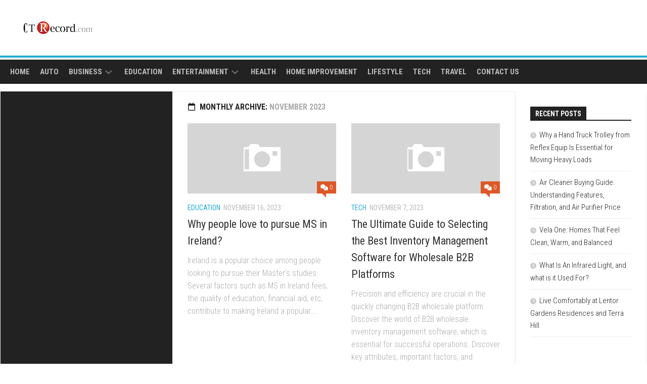

--- FILE ---
content_type: text/html; charset=UTF-8
request_url: https://www.ctrecord.com/2023/11/
body_size: 12900
content:
<!DOCTYPE html> 
<html class="no-js" lang="en-US">

<head>
	<meta name="adxom-verification" content="1gnitsoptseugdiap3131204e584bdc04590cdb485e40">

	<meta charset="UTF-8">
	<meta name="viewport" content="width=device-width, initial-scale=1.0">
	<link rel="profile" href="https://gmpg.org/xfn/11">
		
	<title>November, 2023 | Ctrecord.com</title>
    <style>
        #wpadminbar #wp-admin-bar-p404_free_top_button .ab-icon:before {
            content: "\f103";
            color:red;
            top: 2px;
        }
    </style>
    <meta name='robots' content='max-image-preview:large' />
<script>document.documentElement.className = document.documentElement.className.replace("no-js","js");</script>

<!-- All In One SEO Pack 3.7.1ob_start_detected [-1,-1] -->
<meta name="robots" content="noindex,follow" />

<script type="application/ld+json" class="aioseop-schema">{"@context":"https://schema.org","@graph":[{"@type":"Organization","@id":"https://www.ctrecord.com/#organization","url":"https://www.ctrecord.com/","name":"Blog","sameAs":[],"logo":{"@type":"ImageObject","@id":"https://www.ctrecord.com/#logo","url":"https://www.ctrecord.com/wp-content/uploads/2018/09/cropped-ltrecord-Logo-2.png","caption":""},"image":{"@id":"https://www.ctrecord.com/#logo"}},{"@type":"WebSite","@id":"https://www.ctrecord.com/#website","url":"https://www.ctrecord.com/","name":"Blog","publisher":{"@id":"https://www.ctrecord.com/#organization"}},{"@type":"CollectionPage","@id":"https://www.ctrecord.com/2023/11/#collectionpage","url":"https://www.ctrecord.com/2023/11/","inLanguage":"en-US","name":"Month: November 2023","isPartOf":{"@id":"https://www.ctrecord.com/#website"},"breadcrumb":{"@id":"https://www.ctrecord.com/2023/11/#breadcrumblist"}},{"@type":"BreadcrumbList","@id":"https://www.ctrecord.com/2023/11/#breadcrumblist","itemListElement":[{"@type":"ListItem","position":1,"item":{"@type":"WebPage","@id":"https://www.ctrecord.com/","url":"https://www.ctrecord.com/","name":"Latest News of Ctrecord News Blog Portal | Ctrecord.com"}},{"@type":"ListItem","position":2,"item":{"@type":"WebPage","@id":"https://www.ctrecord.com/2023/","url":"https://www.ctrecord.com/2023/","name":"Year: 2023"}},{"@type":"ListItem","position":3,"item":{"@type":"WebPage","@id":"https://www.ctrecord.com/2023/11/","url":"https://www.ctrecord.com/2023/11/","name":"Month: November 2023"}}]}]}</script>
<link rel="canonical" href="https://www.ctrecord.com/2023/11/" />
<!-- All In One SEO Pack -->
<link rel='dns-prefetch' href='//fonts.googleapis.com' />
<link rel="alternate" type="application/rss+xml" title="Blog &raquo; Feed" href="https://www.ctrecord.com/feed/" />
<link rel="alternate" type="application/rss+xml" title="Blog &raquo; Comments Feed" href="https://www.ctrecord.com/comments/feed/" />
		<style type="text/css">
			.epvc-eye {
				margin-right: 3px;
				width: 13px;
				display: inline-block;
				height: 13px;
				border: solid 1px #000;
				border-radius:  75% 15%;
				position: relative;
				transform: rotate(45deg);
			}
			.epvc-eye:before {
				content: '';
				display: block;
				position: absolute;
				width: 5px;
				height: 5px;
				border: solid 1px #000;
				border-radius: 50%;
				left: 3px;
				top: 3px;
			}
		</style>
	<style id='wp-img-auto-sizes-contain-inline-css' type='text/css'>
img:is([sizes=auto i],[sizes^="auto," i]){contain-intrinsic-size:3000px 1500px}
/*# sourceURL=wp-img-auto-sizes-contain-inline-css */
</style>
<style id='wp-emoji-styles-inline-css' type='text/css'>

	img.wp-smiley, img.emoji {
		display: inline !important;
		border: none !important;
		box-shadow: none !important;
		height: 1em !important;
		width: 1em !important;
		margin: 0 0.07em !important;
		vertical-align: -0.1em !important;
		background: none !important;
		padding: 0 !important;
	}
/*# sourceURL=wp-emoji-styles-inline-css */
</style>
<style id='wp-block-library-inline-css' type='text/css'>
:root{--wp-block-synced-color:#7a00df;--wp-block-synced-color--rgb:122,0,223;--wp-bound-block-color:var(--wp-block-synced-color);--wp-editor-canvas-background:#ddd;--wp-admin-theme-color:#007cba;--wp-admin-theme-color--rgb:0,124,186;--wp-admin-theme-color-darker-10:#006ba1;--wp-admin-theme-color-darker-10--rgb:0,107,160.5;--wp-admin-theme-color-darker-20:#005a87;--wp-admin-theme-color-darker-20--rgb:0,90,135;--wp-admin-border-width-focus:2px}@media (min-resolution:192dpi){:root{--wp-admin-border-width-focus:1.5px}}.wp-element-button{cursor:pointer}:root .has-very-light-gray-background-color{background-color:#eee}:root .has-very-dark-gray-background-color{background-color:#313131}:root .has-very-light-gray-color{color:#eee}:root .has-very-dark-gray-color{color:#313131}:root .has-vivid-green-cyan-to-vivid-cyan-blue-gradient-background{background:linear-gradient(135deg,#00d084,#0693e3)}:root .has-purple-crush-gradient-background{background:linear-gradient(135deg,#34e2e4,#4721fb 50%,#ab1dfe)}:root .has-hazy-dawn-gradient-background{background:linear-gradient(135deg,#faaca8,#dad0ec)}:root .has-subdued-olive-gradient-background{background:linear-gradient(135deg,#fafae1,#67a671)}:root .has-atomic-cream-gradient-background{background:linear-gradient(135deg,#fdd79a,#004a59)}:root .has-nightshade-gradient-background{background:linear-gradient(135deg,#330968,#31cdcf)}:root .has-midnight-gradient-background{background:linear-gradient(135deg,#020381,#2874fc)}:root{--wp--preset--font-size--normal:16px;--wp--preset--font-size--huge:42px}.has-regular-font-size{font-size:1em}.has-larger-font-size{font-size:2.625em}.has-normal-font-size{font-size:var(--wp--preset--font-size--normal)}.has-huge-font-size{font-size:var(--wp--preset--font-size--huge)}.has-text-align-center{text-align:center}.has-text-align-left{text-align:left}.has-text-align-right{text-align:right}.has-fit-text{white-space:nowrap!important}#end-resizable-editor-section{display:none}.aligncenter{clear:both}.items-justified-left{justify-content:flex-start}.items-justified-center{justify-content:center}.items-justified-right{justify-content:flex-end}.items-justified-space-between{justify-content:space-between}.screen-reader-text{border:0;clip-path:inset(50%);height:1px;margin:-1px;overflow:hidden;padding:0;position:absolute;width:1px;word-wrap:normal!important}.screen-reader-text:focus{background-color:#ddd;clip-path:none;color:#444;display:block;font-size:1em;height:auto;left:5px;line-height:normal;padding:15px 23px 14px;text-decoration:none;top:5px;width:auto;z-index:100000}html :where(.has-border-color){border-style:solid}html :where([style*=border-top-color]){border-top-style:solid}html :where([style*=border-right-color]){border-right-style:solid}html :where([style*=border-bottom-color]){border-bottom-style:solid}html :where([style*=border-left-color]){border-left-style:solid}html :where([style*=border-width]){border-style:solid}html :where([style*=border-top-width]){border-top-style:solid}html :where([style*=border-right-width]){border-right-style:solid}html :where([style*=border-bottom-width]){border-bottom-style:solid}html :where([style*=border-left-width]){border-left-style:solid}html :where(img[class*=wp-image-]){height:auto;max-width:100%}:where(figure){margin:0 0 1em}html :where(.is-position-sticky){--wp-admin--admin-bar--position-offset:var(--wp-admin--admin-bar--height,0px)}@media screen and (max-width:600px){html :where(.is-position-sticky){--wp-admin--admin-bar--position-offset:0px}}

/*# sourceURL=wp-block-library-inline-css */
</style><style id='global-styles-inline-css' type='text/css'>
:root{--wp--preset--aspect-ratio--square: 1;--wp--preset--aspect-ratio--4-3: 4/3;--wp--preset--aspect-ratio--3-4: 3/4;--wp--preset--aspect-ratio--3-2: 3/2;--wp--preset--aspect-ratio--2-3: 2/3;--wp--preset--aspect-ratio--16-9: 16/9;--wp--preset--aspect-ratio--9-16: 9/16;--wp--preset--color--black: #000000;--wp--preset--color--cyan-bluish-gray: #abb8c3;--wp--preset--color--white: #ffffff;--wp--preset--color--pale-pink: #f78da7;--wp--preset--color--vivid-red: #cf2e2e;--wp--preset--color--luminous-vivid-orange: #ff6900;--wp--preset--color--luminous-vivid-amber: #fcb900;--wp--preset--color--light-green-cyan: #7bdcb5;--wp--preset--color--vivid-green-cyan: #00d084;--wp--preset--color--pale-cyan-blue: #8ed1fc;--wp--preset--color--vivid-cyan-blue: #0693e3;--wp--preset--color--vivid-purple: #9b51e0;--wp--preset--gradient--vivid-cyan-blue-to-vivid-purple: linear-gradient(135deg,rgb(6,147,227) 0%,rgb(155,81,224) 100%);--wp--preset--gradient--light-green-cyan-to-vivid-green-cyan: linear-gradient(135deg,rgb(122,220,180) 0%,rgb(0,208,130) 100%);--wp--preset--gradient--luminous-vivid-amber-to-luminous-vivid-orange: linear-gradient(135deg,rgb(252,185,0) 0%,rgb(255,105,0) 100%);--wp--preset--gradient--luminous-vivid-orange-to-vivid-red: linear-gradient(135deg,rgb(255,105,0) 0%,rgb(207,46,46) 100%);--wp--preset--gradient--very-light-gray-to-cyan-bluish-gray: linear-gradient(135deg,rgb(238,238,238) 0%,rgb(169,184,195) 100%);--wp--preset--gradient--cool-to-warm-spectrum: linear-gradient(135deg,rgb(74,234,220) 0%,rgb(151,120,209) 20%,rgb(207,42,186) 40%,rgb(238,44,130) 60%,rgb(251,105,98) 80%,rgb(254,248,76) 100%);--wp--preset--gradient--blush-light-purple: linear-gradient(135deg,rgb(255,206,236) 0%,rgb(152,150,240) 100%);--wp--preset--gradient--blush-bordeaux: linear-gradient(135deg,rgb(254,205,165) 0%,rgb(254,45,45) 50%,rgb(107,0,62) 100%);--wp--preset--gradient--luminous-dusk: linear-gradient(135deg,rgb(255,203,112) 0%,rgb(199,81,192) 50%,rgb(65,88,208) 100%);--wp--preset--gradient--pale-ocean: linear-gradient(135deg,rgb(255,245,203) 0%,rgb(182,227,212) 50%,rgb(51,167,181) 100%);--wp--preset--gradient--electric-grass: linear-gradient(135deg,rgb(202,248,128) 0%,rgb(113,206,126) 100%);--wp--preset--gradient--midnight: linear-gradient(135deg,rgb(2,3,129) 0%,rgb(40,116,252) 100%);--wp--preset--font-size--small: 13px;--wp--preset--font-size--medium: 20px;--wp--preset--font-size--large: 36px;--wp--preset--font-size--x-large: 42px;--wp--preset--spacing--20: 0.44rem;--wp--preset--spacing--30: 0.67rem;--wp--preset--spacing--40: 1rem;--wp--preset--spacing--50: 1.5rem;--wp--preset--spacing--60: 2.25rem;--wp--preset--spacing--70: 3.38rem;--wp--preset--spacing--80: 5.06rem;--wp--preset--shadow--natural: 6px 6px 9px rgba(0, 0, 0, 0.2);--wp--preset--shadow--deep: 12px 12px 50px rgba(0, 0, 0, 0.4);--wp--preset--shadow--sharp: 6px 6px 0px rgba(0, 0, 0, 0.2);--wp--preset--shadow--outlined: 6px 6px 0px -3px rgb(255, 255, 255), 6px 6px rgb(0, 0, 0);--wp--preset--shadow--crisp: 6px 6px 0px rgb(0, 0, 0);}:where(.is-layout-flex){gap: 0.5em;}:where(.is-layout-grid){gap: 0.5em;}body .is-layout-flex{display: flex;}.is-layout-flex{flex-wrap: wrap;align-items: center;}.is-layout-flex > :is(*, div){margin: 0;}body .is-layout-grid{display: grid;}.is-layout-grid > :is(*, div){margin: 0;}:where(.wp-block-columns.is-layout-flex){gap: 2em;}:where(.wp-block-columns.is-layout-grid){gap: 2em;}:where(.wp-block-post-template.is-layout-flex){gap: 1.25em;}:where(.wp-block-post-template.is-layout-grid){gap: 1.25em;}.has-black-color{color: var(--wp--preset--color--black) !important;}.has-cyan-bluish-gray-color{color: var(--wp--preset--color--cyan-bluish-gray) !important;}.has-white-color{color: var(--wp--preset--color--white) !important;}.has-pale-pink-color{color: var(--wp--preset--color--pale-pink) !important;}.has-vivid-red-color{color: var(--wp--preset--color--vivid-red) !important;}.has-luminous-vivid-orange-color{color: var(--wp--preset--color--luminous-vivid-orange) !important;}.has-luminous-vivid-amber-color{color: var(--wp--preset--color--luminous-vivid-amber) !important;}.has-light-green-cyan-color{color: var(--wp--preset--color--light-green-cyan) !important;}.has-vivid-green-cyan-color{color: var(--wp--preset--color--vivid-green-cyan) !important;}.has-pale-cyan-blue-color{color: var(--wp--preset--color--pale-cyan-blue) !important;}.has-vivid-cyan-blue-color{color: var(--wp--preset--color--vivid-cyan-blue) !important;}.has-vivid-purple-color{color: var(--wp--preset--color--vivid-purple) !important;}.has-black-background-color{background-color: var(--wp--preset--color--black) !important;}.has-cyan-bluish-gray-background-color{background-color: var(--wp--preset--color--cyan-bluish-gray) !important;}.has-white-background-color{background-color: var(--wp--preset--color--white) !important;}.has-pale-pink-background-color{background-color: var(--wp--preset--color--pale-pink) !important;}.has-vivid-red-background-color{background-color: var(--wp--preset--color--vivid-red) !important;}.has-luminous-vivid-orange-background-color{background-color: var(--wp--preset--color--luminous-vivid-orange) !important;}.has-luminous-vivid-amber-background-color{background-color: var(--wp--preset--color--luminous-vivid-amber) !important;}.has-light-green-cyan-background-color{background-color: var(--wp--preset--color--light-green-cyan) !important;}.has-vivid-green-cyan-background-color{background-color: var(--wp--preset--color--vivid-green-cyan) !important;}.has-pale-cyan-blue-background-color{background-color: var(--wp--preset--color--pale-cyan-blue) !important;}.has-vivid-cyan-blue-background-color{background-color: var(--wp--preset--color--vivid-cyan-blue) !important;}.has-vivid-purple-background-color{background-color: var(--wp--preset--color--vivid-purple) !important;}.has-black-border-color{border-color: var(--wp--preset--color--black) !important;}.has-cyan-bluish-gray-border-color{border-color: var(--wp--preset--color--cyan-bluish-gray) !important;}.has-white-border-color{border-color: var(--wp--preset--color--white) !important;}.has-pale-pink-border-color{border-color: var(--wp--preset--color--pale-pink) !important;}.has-vivid-red-border-color{border-color: var(--wp--preset--color--vivid-red) !important;}.has-luminous-vivid-orange-border-color{border-color: var(--wp--preset--color--luminous-vivid-orange) !important;}.has-luminous-vivid-amber-border-color{border-color: var(--wp--preset--color--luminous-vivid-amber) !important;}.has-light-green-cyan-border-color{border-color: var(--wp--preset--color--light-green-cyan) !important;}.has-vivid-green-cyan-border-color{border-color: var(--wp--preset--color--vivid-green-cyan) !important;}.has-pale-cyan-blue-border-color{border-color: var(--wp--preset--color--pale-cyan-blue) !important;}.has-vivid-cyan-blue-border-color{border-color: var(--wp--preset--color--vivid-cyan-blue) !important;}.has-vivid-purple-border-color{border-color: var(--wp--preset--color--vivid-purple) !important;}.has-vivid-cyan-blue-to-vivid-purple-gradient-background{background: var(--wp--preset--gradient--vivid-cyan-blue-to-vivid-purple) !important;}.has-light-green-cyan-to-vivid-green-cyan-gradient-background{background: var(--wp--preset--gradient--light-green-cyan-to-vivid-green-cyan) !important;}.has-luminous-vivid-amber-to-luminous-vivid-orange-gradient-background{background: var(--wp--preset--gradient--luminous-vivid-amber-to-luminous-vivid-orange) !important;}.has-luminous-vivid-orange-to-vivid-red-gradient-background{background: var(--wp--preset--gradient--luminous-vivid-orange-to-vivid-red) !important;}.has-very-light-gray-to-cyan-bluish-gray-gradient-background{background: var(--wp--preset--gradient--very-light-gray-to-cyan-bluish-gray) !important;}.has-cool-to-warm-spectrum-gradient-background{background: var(--wp--preset--gradient--cool-to-warm-spectrum) !important;}.has-blush-light-purple-gradient-background{background: var(--wp--preset--gradient--blush-light-purple) !important;}.has-blush-bordeaux-gradient-background{background: var(--wp--preset--gradient--blush-bordeaux) !important;}.has-luminous-dusk-gradient-background{background: var(--wp--preset--gradient--luminous-dusk) !important;}.has-pale-ocean-gradient-background{background: var(--wp--preset--gradient--pale-ocean) !important;}.has-electric-grass-gradient-background{background: var(--wp--preset--gradient--electric-grass) !important;}.has-midnight-gradient-background{background: var(--wp--preset--gradient--midnight) !important;}.has-small-font-size{font-size: var(--wp--preset--font-size--small) !important;}.has-medium-font-size{font-size: var(--wp--preset--font-size--medium) !important;}.has-large-font-size{font-size: var(--wp--preset--font-size--large) !important;}.has-x-large-font-size{font-size: var(--wp--preset--font-size--x-large) !important;}
/*# sourceURL=global-styles-inline-css */
</style>

<style id='classic-theme-styles-inline-css' type='text/css'>
/*! This file is auto-generated */
.wp-block-button__link{color:#fff;background-color:#32373c;border-radius:9999px;box-shadow:none;text-decoration:none;padding:calc(.667em + 2px) calc(1.333em + 2px);font-size:1.125em}.wp-block-file__button{background:#32373c;color:#fff;text-decoration:none}
/*# sourceURL=/wp-includes/css/classic-themes.min.css */
</style>
<link rel='stylesheet' id='kontrast-style-css' href='https://www.ctrecord.com/wp-content/themes/kontrast/style.css?ver=6.9' type='text/css' media='all' />
<style id='kontrast-style-inline-css' type='text/css'>
body { font-family: "Roboto Condensed", Arial, sans-serif; }
.site-title a, .site-description { color: #blank; }

/*# sourceURL=kontrast-style-inline-css */
</style>
<link rel='stylesheet' id='kontrast-responsive-css' href='https://www.ctrecord.com/wp-content/themes/kontrast/responsive.css?ver=6.9' type='text/css' media='all' />
<link rel='stylesheet' id='kontrast-font-awesome-css' href='https://www.ctrecord.com/wp-content/themes/kontrast/fonts/all.min.css?ver=6.9' type='text/css' media='all' />
<link rel='stylesheet' id='roboto-condensed-css' href='//fonts.googleapis.com/css?family=Roboto+Condensed%3A400%2C300italic%2C300%2C400italic%2C700&#038;subset=latin%2Clatin-ext&#038;ver=6.9' type='text/css' media='all' />
<script type="text/javascript" src="https://www.ctrecord.com/wp-includes/js/jquery/jquery.min.js?ver=3.7.1" id="jquery-core-js"></script>
<script type="text/javascript" src="https://www.ctrecord.com/wp-includes/js/jquery/jquery-migrate.min.js?ver=3.4.1" id="jquery-migrate-js"></script>
<script type="text/javascript" src="https://www.ctrecord.com/wp-content/themes/kontrast/js/jquery.flexslider.min.js?ver=6.9" id="kontrast-flexslider-js"></script>
<link rel="https://api.w.org/" href="https://www.ctrecord.com/wp-json/" /><link rel="EditURI" type="application/rsd+xml" title="RSD" href="https://www.ctrecord.com/xmlrpc.php?rsd" />
<meta name="generator" content="WordPress 6.9" />
<!-- MagenetMonetization V: 1.0.29.2--><!-- MagenetMonetization 1 --><!-- MagenetMonetization 1.1 --><link rel="icon" href="https://www.ctrecord.com/wp-content/uploads/2018/09/cropped-ltrecord-Logo-1-32x32.png" sizes="32x32" />
<link rel="icon" href="https://www.ctrecord.com/wp-content/uploads/2018/09/cropped-ltrecord-Logo-1-192x192.png" sizes="192x192" />
<link rel="apple-touch-icon" href="https://www.ctrecord.com/wp-content/uploads/2018/09/cropped-ltrecord-Logo-1-180x180.png" />
<meta name="msapplication-TileImage" content="https://www.ctrecord.com/wp-content/uploads/2018/09/cropped-ltrecord-Logo-1-270x270.png" />
<style id="kirki-inline-styles"></style></head>

<body class="archive date wp-custom-logo wp-theme-kontrast col-3cm full-width">


<a class="skip-link screen-reader-text" href="#page">Skip to content</a>

<div id="wrapper">

	<header id="header">
		
				
				
				
		<div class="container-inner group">
			
							<div class="group pad">
					<p class="site-title"><a href="https://www.ctrecord.com/" rel="home"><img src="https://www.ctrecord.com/wp-content/uploads/2018/09/cropped-ltrecord-Logo-2.png" alt="Blog"></a></p>
																<ul class="social-links"></ul>									</div>
						
						
							<div id="wrap-nav-header" class="wrap-nav">
							<nav id="nav-header-nav" class="main-navigation nav-menu">
			<button class="menu-toggle" aria-controls="primary-menu" aria-expanded="false">
				<span class="screen-reader-text">Expand Menu</span><div class="menu-toggle-icon"><span></span><span></span><span></span></div>			</button>
			<div class="menu-main-menu-container"><ul id="nav-header" class="menu"><li id="menu-item-72" class="menu-item menu-item-type-custom menu-item-object-custom menu-item-home menu-item-72"><span class="menu-item-wrapper"><a href="https://www.ctrecord.com/">Home</a></span></li>
<li id="menu-item-58" class="menu-item menu-item-type-taxonomy menu-item-object-category menu-item-58"><span class="menu-item-wrapper"><a href="https://www.ctrecord.com/category/auto/">Auto</a></span></li>
<li id="menu-item-59" class="menu-item menu-item-type-taxonomy menu-item-object-category menu-item-has-children menu-item-59"><span class="menu-item-wrapper has-arrow"><a href="https://www.ctrecord.com/category/business/">Business</a><button onClick="alxMediaMenu.toggleItem(this)"><span class="screen-reader-text">Toggle Child Menu</span><svg class="svg-icon" aria-hidden="true" role="img" focusable="false" xmlns="http://www.w3.org/2000/svg" width="14" height="8" viewBox="0 0 20 12"><polygon fill="" fill-rule="evenodd" points="1319.899 365.778 1327.678 358 1329.799 360.121 1319.899 370.021 1310 360.121 1312.121 358" transform="translate(-1310 -358)"></polygon></svg></button></span>
<ul class="sub-menu">
	<li id="menu-item-62" class="menu-item menu-item-type-taxonomy menu-item-object-category menu-item-62"><span class="menu-item-wrapper"><a href="https://www.ctrecord.com/category/finance/">Finance</a></span></li>
	<li id="menu-item-68" class="menu-item menu-item-type-taxonomy menu-item-object-category menu-item-68"><span class="menu-item-wrapper"><a href="https://www.ctrecord.com/category/loan/">Loan</a></span></li>
</ul>
</li>
<li id="menu-item-60" class="menu-item menu-item-type-taxonomy menu-item-object-category menu-item-60"><span class="menu-item-wrapper"><a href="https://www.ctrecord.com/category/education/">Education</a></span></li>
<li id="menu-item-61" class="menu-item menu-item-type-taxonomy menu-item-object-category menu-item-has-children menu-item-61"><span class="menu-item-wrapper has-arrow"><a href="https://www.ctrecord.com/category/entertainment/">Entertainment</a><button onClick="alxMediaMenu.toggleItem(this)"><span class="screen-reader-text">Toggle Child Menu</span><svg class="svg-icon" aria-hidden="true" role="img" focusable="false" xmlns="http://www.w3.org/2000/svg" width="14" height="8" viewBox="0 0 20 12"><polygon fill="" fill-rule="evenodd" points="1319.899 365.778 1327.678 358 1329.799 360.121 1319.899 370.021 1310 360.121 1312.121 358" transform="translate(-1310 -358)"></polygon></svg></button></span>
<ul class="sub-menu">
	<li id="menu-item-69" class="menu-item menu-item-type-taxonomy menu-item-object-category menu-item-69"><span class="menu-item-wrapper"><a href="https://www.ctrecord.com/category/sports/">Sports</a></span></li>
</ul>
</li>
<li id="menu-item-64" class="menu-item menu-item-type-taxonomy menu-item-object-category menu-item-64"><span class="menu-item-wrapper"><a href="https://www.ctrecord.com/category/health/">Health</a></span></li>
<li id="menu-item-65" class="menu-item menu-item-type-taxonomy menu-item-object-category menu-item-65"><span class="menu-item-wrapper"><a href="https://www.ctrecord.com/category/home-improvement/">Home Improvement</a></span></li>
<li id="menu-item-67" class="menu-item menu-item-type-taxonomy menu-item-object-category menu-item-67"><span class="menu-item-wrapper"><a href="https://www.ctrecord.com/category/lifestyle/">Lifestyle</a></span></li>
<li id="menu-item-70" class="menu-item menu-item-type-taxonomy menu-item-object-category menu-item-70"><span class="menu-item-wrapper"><a href="https://www.ctrecord.com/category/tech/">Tech</a></span></li>
<li id="menu-item-71" class="menu-item menu-item-type-taxonomy menu-item-object-category menu-item-71"><span class="menu-item-wrapper"><a href="https://www.ctrecord.com/category/travel/">travel</a></span></li>
<li id="menu-item-2461" class="menu-item menu-item-type-post_type menu-item-object-page menu-item-2461"><span class="menu-item-wrapper"><a href="https://www.ctrecord.com/contact-us/">Contact Us</a></span></li>
</ul></div>		</nav>
						</div>
						
						
		</div><!--/.container-->
		
	</header><!--/#header-->
	
	<div class="container" id="page">
		<div class="container-inner">			
			<div class="main">
				<div class="main-inner group">
<div class="content">

	<div class="page-title pad group">

			<h1><i class="far fa-calendar"></i>Monthly Archive: <span>November 2023</span></h1>
			
	
</div><!--/.page-title-->
	<div class="pad group">

							
		
						<div class="post-list group">
				<div class="post-row">					<article id="post-1807" class="group post-1807 post type-post status-publish format-standard hentry category-education">	
	<div class="post-inner post-hover">
		
		<div class="post-thumbnail">
			<a href="https://www.ctrecord.com/why-people-love-to-pursue-ms-in-ireland/">
									<img src="https://www.ctrecord.com/wp-content/themes/kontrast/img/thumb-medium.png" alt="Why people love to pursue MS in Ireland?" />
																			</a>
							<a class="post-comments" href="https://www.ctrecord.com/why-people-love-to-pursue-ms-in-ireland/#respond"><span><i class="fas fa-comments"></i>0</span></a>
					</div><!--/.post-thumbnail-->
		
		<div class="post-meta group">
			<p class="post-category"><a href="https://www.ctrecord.com/category/education/" rel="category tag">Education</a></p>
			<p class="post-date">November 16, 2023</p>
		</div><!--/.post-meta-->
		
		<h2 class="post-title">
			<a href="https://www.ctrecord.com/why-people-love-to-pursue-ms-in-ireland/" rel="bookmark">Why people love to pursue MS in Ireland?</a>
		</h2><!--/.post-title-->
		
				<div class="entry excerpt">				
			<p>Ireland is a popular choice among people looking to pursue their Master’s studies. Several factors such as MS in Ireland fees, the quality of education, financial aid, etc, contribute to making Ireland a popular&#46;&#46;&#46;</p>
		</div><!--/.entry-->
				
	</div><!--/.post-inner-->	
</article><!--/.post-->										<article id="post-1787" class="group post-1787 post type-post status-publish format-standard hentry category-tech">	
	<div class="post-inner post-hover">
		
		<div class="post-thumbnail">
			<a href="https://www.ctrecord.com/the-ultimate-guide-to-selecting-the-best-inventory-management-software-for-wholesale-b2b-platforms/">
									<img src="https://www.ctrecord.com/wp-content/themes/kontrast/img/thumb-medium.png" alt="The Ultimate Guide to Selecting the Best Inventory Management Software for Wholesale B2B Platforms" />
																			</a>
							<a class="post-comments" href="https://www.ctrecord.com/the-ultimate-guide-to-selecting-the-best-inventory-management-software-for-wholesale-b2b-platforms/#respond"><span><i class="fas fa-comments"></i>0</span></a>
					</div><!--/.post-thumbnail-->
		
		<div class="post-meta group">
			<p class="post-category"><a href="https://www.ctrecord.com/category/tech/" rel="category tag">Tech</a></p>
			<p class="post-date">November 7, 2023</p>
		</div><!--/.post-meta-->
		
		<h2 class="post-title">
			<a href="https://www.ctrecord.com/the-ultimate-guide-to-selecting-the-best-inventory-management-software-for-wholesale-b2b-platforms/" rel="bookmark">The Ultimate Guide to Selecting the Best Inventory Management Software for Wholesale B2B Platforms</a>
		</h2><!--/.post-title-->
		
				<div class="entry excerpt">				
			<p>Precision and efficiency are crucial in the quickly changing B2B wholesale platform. Discover the world of B2B wholesale inventory management software, which is essential for successful operations. Discover key attributes, important factors, and innovative&#46;&#46;&#46;</p>
		</div><!--/.entry-->
				
	</div><!--/.post-inner-->	
</article><!--/.post-->					</div><div class="post-row"></div>			</div><!--/.post-list-->
			
			<nav class="pagination group">
			<ul class="group">
			<li class="prev left"></li>
			<li class="next right"></li>
		</ul>
	</nav><!--/.pagination-->

		
	</div><!--/.pad-->

</div><!--/.content-->

<!-- MagenetMonetization 4 -->
	<div class="sidebar s1 dark">
		
		<a class="sidebar-toggle" title="Expand Sidebar"><i class="fa icon-sidebar-toggle"></i></a>
		
		<div class="sidebar-content">
			
						
						
			<!-- MagenetMonetization 5 --><div id="text-7" class="widget widget_text">			<div class="textwidget"><p><script async src="//pagead2.googlesyndication.com/pagead/js/adsbygoogle.js"></script><br />
<!-- content section --><br />
<ins class="adsbygoogle" style="display: inline-block; width: 350px; height: 600px;" data-ad-client="ca-pub-8288407026647732" data-ad-slot="4386825406"></ins><br />
<script>
(adsbygoogle = window.adsbygoogle || []).push({});
</script></p>
</div>
		</div><!-- MagenetMonetization 5 --><div id="archives-2" class="widget widget_archive"><h3 class="group"><span>Archives</span></h3>		<label class="screen-reader-text" for="archives-dropdown-2">Archives</label>
		<select id="archives-dropdown-2" name="archive-dropdown">
			
			<option value="">Select Month</option>
				<option value='https://www.ctrecord.com/2025/12/'> December 2025 </option>
	<option value='https://www.ctrecord.com/2025/11/'> November 2025 </option>
	<option value='https://www.ctrecord.com/2025/10/'> October 2025 </option>
	<option value='https://www.ctrecord.com/2025/09/'> September 2025 </option>
	<option value='https://www.ctrecord.com/2025/08/'> August 2025 </option>
	<option value='https://www.ctrecord.com/2025/07/'> July 2025 </option>
	<option value='https://www.ctrecord.com/2025/06/'> June 2025 </option>
	<option value='https://www.ctrecord.com/2025/05/'> May 2025 </option>
	<option value='https://www.ctrecord.com/2025/04/'> April 2025 </option>
	<option value='https://www.ctrecord.com/2025/03/'> March 2025 </option>
	<option value='https://www.ctrecord.com/2025/02/'> February 2025 </option>
	<option value='https://www.ctrecord.com/2025/01/'> January 2025 </option>
	<option value='https://www.ctrecord.com/2024/12/'> December 2024 </option>
	<option value='https://www.ctrecord.com/2024/11/'> November 2024 </option>
	<option value='https://www.ctrecord.com/2024/10/'> October 2024 </option>
	<option value='https://www.ctrecord.com/2024/09/'> September 2024 </option>
	<option value='https://www.ctrecord.com/2024/07/'> July 2024 </option>
	<option value='https://www.ctrecord.com/2024/06/'> June 2024 </option>
	<option value='https://www.ctrecord.com/2024/05/'> May 2024 </option>
	<option value='https://www.ctrecord.com/2024/04/'> April 2024 </option>
	<option value='https://www.ctrecord.com/2024/03/'> March 2024 </option>
	<option value='https://www.ctrecord.com/2024/02/'> February 2024 </option>
	<option value='https://www.ctrecord.com/2024/01/'> January 2024 </option>
	<option value='https://www.ctrecord.com/2023/12/'> December 2023 </option>
	<option value='https://www.ctrecord.com/2023/11/' selected='selected'> November 2023 </option>
	<option value='https://www.ctrecord.com/2023/10/'> October 2023 </option>
	<option value='https://www.ctrecord.com/2023/08/'> August 2023 </option>
	<option value='https://www.ctrecord.com/2023/07/'> July 2023 </option>
	<option value='https://www.ctrecord.com/2023/06/'> June 2023 </option>
	<option value='https://www.ctrecord.com/2023/05/'> May 2023 </option>
	<option value='https://www.ctrecord.com/2023/04/'> April 2023 </option>
	<option value='https://www.ctrecord.com/2023/03/'> March 2023 </option>
	<option value='https://www.ctrecord.com/2023/02/'> February 2023 </option>
	<option value='https://www.ctrecord.com/2023/01/'> January 2023 </option>
	<option value='https://www.ctrecord.com/2022/12/'> December 2022 </option>
	<option value='https://www.ctrecord.com/2022/11/'> November 2022 </option>
	<option value='https://www.ctrecord.com/2022/10/'> October 2022 </option>
	<option value='https://www.ctrecord.com/2022/09/'> September 2022 </option>
	<option value='https://www.ctrecord.com/2022/08/'> August 2022 </option>
	<option value='https://www.ctrecord.com/2022/07/'> July 2022 </option>
	<option value='https://www.ctrecord.com/2022/06/'> June 2022 </option>
	<option value='https://www.ctrecord.com/2022/05/'> May 2022 </option>
	<option value='https://www.ctrecord.com/2022/04/'> April 2022 </option>
	<option value='https://www.ctrecord.com/2022/03/'> March 2022 </option>
	<option value='https://www.ctrecord.com/2022/02/'> February 2022 </option>
	<option value='https://www.ctrecord.com/2022/01/'> January 2022 </option>
	<option value='https://www.ctrecord.com/2021/12/'> December 2021 </option>
	<option value='https://www.ctrecord.com/2021/11/'> November 2021 </option>
	<option value='https://www.ctrecord.com/2021/10/'> October 2021 </option>
	<option value='https://www.ctrecord.com/2021/09/'> September 2021 </option>
	<option value='https://www.ctrecord.com/2021/08/'> August 2021 </option>
	<option value='https://www.ctrecord.com/2021/07/'> July 2021 </option>
	<option value='https://www.ctrecord.com/2021/05/'> May 2021 </option>
	<option value='https://www.ctrecord.com/2021/04/'> April 2021 </option>
	<option value='https://www.ctrecord.com/2021/03/'> March 2021 </option>
	<option value='https://www.ctrecord.com/2021/02/'> February 2021 </option>
	<option value='https://www.ctrecord.com/2021/01/'> January 2021 </option>
	<option value='https://www.ctrecord.com/2020/12/'> December 2020 </option>
	<option value='https://www.ctrecord.com/2020/11/'> November 2020 </option>
	<option value='https://www.ctrecord.com/2020/10/'> October 2020 </option>
	<option value='https://www.ctrecord.com/2020/09/'> September 2020 </option>
	<option value='https://www.ctrecord.com/2020/08/'> August 2020 </option>
	<option value='https://www.ctrecord.com/2020/07/'> July 2020 </option>
	<option value='https://www.ctrecord.com/2020/06/'> June 2020 </option>
	<option value='https://www.ctrecord.com/2020/05/'> May 2020 </option>
	<option value='https://www.ctrecord.com/2020/04/'> April 2020 </option>
	<option value='https://www.ctrecord.com/2020/03/'> March 2020 </option>
	<option value='https://www.ctrecord.com/2020/02/'> February 2020 </option>
	<option value='https://www.ctrecord.com/2020/01/'> January 2020 </option>
	<option value='https://www.ctrecord.com/2019/12/'> December 2019 </option>
	<option value='https://www.ctrecord.com/2019/11/'> November 2019 </option>
	<option value='https://www.ctrecord.com/2019/10/'> October 2019 </option>
	<option value='https://www.ctrecord.com/2019/09/'> September 2019 </option>
	<option value='https://www.ctrecord.com/2019/08/'> August 2019 </option>
	<option value='https://www.ctrecord.com/2019/07/'> July 2019 </option>
	<option value='https://www.ctrecord.com/2019/06/'> June 2019 </option>
	<option value='https://www.ctrecord.com/2019/05/'> May 2019 </option>
	<option value='https://www.ctrecord.com/2019/04/'> April 2019 </option>
	<option value='https://www.ctrecord.com/2019/03/'> March 2019 </option>
	<option value='https://www.ctrecord.com/2019/02/'> February 2019 </option>
	<option value='https://www.ctrecord.com/2019/01/'> January 2019 </option>
	<option value='https://www.ctrecord.com/2018/12/'> December 2018 </option>
	<option value='https://www.ctrecord.com/2018/09/'> September 2018 </option>
	<option value='https://www.ctrecord.com/2018/08/'> August 2018 </option>
	<option value='https://www.ctrecord.com/2018/07/'> July 2018 </option>
	<option value='https://www.ctrecord.com/2018/06/'> June 2018 </option>
	<option value='https://www.ctrecord.com/2018/05/'> May 2018 </option>
	<option value='https://www.ctrecord.com/2018/03/'> March 2018 </option>
	<option value='https://www.ctrecord.com/2018/02/'> February 2018 </option>
	<option value='https://www.ctrecord.com/2018/01/'> January 2018 </option>

		</select>

			<script type="text/javascript">
/* <![CDATA[ */

( ( dropdownId ) => {
	const dropdown = document.getElementById( dropdownId );
	function onSelectChange() {
		setTimeout( () => {
			if ( 'escape' === dropdown.dataset.lastkey ) {
				return;
			}
			if ( dropdown.value ) {
				document.location.href = dropdown.value;
			}
		}, 250 );
	}
	function onKeyUp( event ) {
		if ( 'Escape' === event.key ) {
			dropdown.dataset.lastkey = 'escape';
		} else {
			delete dropdown.dataset.lastkey;
		}
	}
	function onClick() {
		delete dropdown.dataset.lastkey;
	}
	dropdown.addEventListener( 'keyup', onKeyUp );
	dropdown.addEventListener( 'click', onClick );
	dropdown.addEventListener( 'change', onSelectChange );
})( "archives-dropdown-2" );

//# sourceURL=WP_Widget_Archives%3A%3Awidget
/* ]]> */
</script>
</div><!-- MagenetMonetization 5 --><div id="categories-2" class="widget widget_categories"><h3 class="group"><span>Categories</span></h3>
			<ul>
					<li class="cat-item cat-item-6"><a href="https://www.ctrecord.com/category/auto/">Auto</a>
</li>
	<li class="cat-item cat-item-27"><a href="https://www.ctrecord.com/category/beauty/">Beauty</a>
</li>
	<li class="cat-item cat-item-8"><a href="https://www.ctrecord.com/category/business/">Business</a>
</li>
	<li class="cat-item cat-item-24"><a href="https://www.ctrecord.com/category/destination/">Destination</a>
</li>
	<li class="cat-item cat-item-4"><a href="https://www.ctrecord.com/category/education/">Education</a>
</li>
	<li class="cat-item cat-item-13"><a href="https://www.ctrecord.com/category/entertainment/">Entertainment</a>
</li>
	<li class="cat-item cat-item-11"><a href="https://www.ctrecord.com/category/finance/">Finance</a>
</li>
	<li class="cat-item cat-item-31"><a href="https://www.ctrecord.com/category/flooring/">flooring</a>
</li>
	<li class="cat-item cat-item-22"><a href="https://www.ctrecord.com/category/food/">Food</a>
</li>
	<li class="cat-item cat-item-9"><a href="https://www.ctrecord.com/category/general/">General</a>
</li>
	<li class="cat-item cat-item-26"><a href="https://www.ctrecord.com/category/gifts/">Gifts</a>
</li>
	<li class="cat-item cat-item-3"><a href="https://www.ctrecord.com/category/health/">Health</a>
</li>
	<li class="cat-item cat-item-5"><a href="https://www.ctrecord.com/category/home-improvement/">Home Improvement</a>
</li>
	<li class="cat-item cat-item-25"><a href="https://www.ctrecord.com/category/insurance/">Insurance</a>
</li>
	<li class="cat-item cat-item-29"><a href="https://www.ctrecord.com/category/investment/">Investment</a>
</li>
	<li class="cat-item cat-item-23"><a href="https://www.ctrecord.com/category/jewelry/">Jewelry</a>
</li>
	<li class="cat-item cat-item-10"><a href="https://www.ctrecord.com/category/law/">Law</a>
</li>
	<li class="cat-item cat-item-12"><a href="https://www.ctrecord.com/category/lifestyle/">Lifestyle</a>
</li>
	<li class="cat-item cat-item-16"><a href="https://www.ctrecord.com/category/loan/">Loan</a>
</li>
	<li class="cat-item cat-item-20"><a href="https://www.ctrecord.com/category/news/">News</a>
</li>
	<li class="cat-item cat-item-21"><a href="https://www.ctrecord.com/category/real-estate/">Real Estate</a>
</li>
	<li class="cat-item cat-item-30"><a href="https://www.ctrecord.com/category/services/">Services</a>
</li>
	<li class="cat-item cat-item-14"><a href="https://www.ctrecord.com/category/sports/">Sports</a>
</li>
	<li class="cat-item cat-item-7"><a href="https://www.ctrecord.com/category/tech/">Tech</a>
</li>
	<li class="cat-item cat-item-28"><a href="https://www.ctrecord.com/category/trading/">Trading</a>
</li>
	<li class="cat-item cat-item-2"><a href="https://www.ctrecord.com/category/travel/">travel</a>
</li>
			</ul>

			</div><!-- MagenetMonetization 5 --><div id="text-8" class="widget widget_text">			<div class="textwidget"></div>
		</div>			
		</div><!--/.sidebar-content-->
		
	</div><!--/.sidebar-->

	
<div class="sidebar s2">
	
	<a class="sidebar-toggle" title="Expand Sidebar"><i class="fa icon-sidebar-toggle"></i></a>
	
	<div class="sidebar-content">
		
				
		<!-- MagenetMonetization 5 -->
		<div id="recent-posts-3" class="widget widget_recent_entries">
		<h3 class="group"><span>Recent Posts</span></h3>
		<ul>
											<li>
					<a href="https://www.ctrecord.com/why-a-hand-truck-trolley-from-reflex-equip-is-essential-for-moving-heavy-loads/">Why a Hand Truck Trolley from Reflex Equip Is Essential for Moving Heavy Loads</a>
									</li>
											<li>
					<a href="https://www.ctrecord.com/air-cleaner-buying-guide-understanding-features-filtration-and-air-purifier-price/">Air Cleaner Buying Guide: Understanding Features, Filtration, and Air Purifier Price</a>
									</li>
											<li>
					<a href="https://www.ctrecord.com/vela-one-homes-that-feel-clean-warm-and-balanced/">Vela One: Homes That Feel Clean, Warm, and Balanced</a>
									</li>
											<li>
					<a href="https://www.ctrecord.com/what-is-an-infrared-light-and-what-is-it-used-for/">What Is An Infrared Light, and what is it Used For?</a>
									</li>
											<li>
					<a href="https://www.ctrecord.com/live-comfortably-at-lentor-gardens-residences-and-terra-hill/">Live Comfortably at Lentor Gardens Residences and Terra Hill</a>
									</li>
					</ul>

		</div><!-- MagenetMonetization 5 --><div id="text-5" class="widget widget_text">			<div class="textwidget"><p><script async src="//pagead2.googlesyndication.com/pagead/js/adsbygoogle.js"></script><br />
<!-- content section --><br />
<ins class="adsbygoogle" style="display: inline-block; width: 350px; height: 600px;" data-ad-client="ca-pub-8288407026647732" data-ad-slot="4386825406"></ins><br />
<script>
(adsbygoogle = window.adsbygoogle || []).push({});
</script></p>
</div>
		</div><!-- MagenetMonetization 5 --><div id="text-4" class="widget widget_text">			<div class="textwidget"><p><script async src="//pagead2.googlesyndication.com/pagead/js/adsbygoogle.js"></script><br />
<!-- content section --><br />
<ins class="adsbygoogle" style="display: inline-block; width: 336px; height: 280px;" data-ad-client="ca-pub-8288407026647732" data-ad-slot="4386825406"></ins><br />
<script>
(adsbygoogle = window.adsbygoogle || []).push({});
</script></p>
</div>
		</div>		
	</div><!--/.sidebar-content-->
	
</div><!--/.sidebar-->	

<!-- wmm d -->				</div><!--/.main-inner-->
			</div><!--/.main-->
		</div><!--/.container-inner-->
	</div><!--/.container-->

	<footer id="footer">

		
		
		
		
		<div class="container" id="footer-bottom">
			<div class="container-inner">

				<a id="back-to-top" href="#"><i class="fas fa-angle-up"></i></a>

				<div class="pad group">

					<div class="grid one-half">

						<div id="copyright">
															<p>Blog &copy; 2026. All Rights Reserved.</p>
													</div><!--/#copyright-->

												<div id="credit">
							<p>Powered by <a href="http://wordpress.org" rel="nofollow">WordPress</a>. Theme by <a href="http://alx.media" rel="nofollow">Alx</a>.</p>
						</div><!--/#credit-->
						
					</div>

					<div class="grid one-half last">
													<ul class="social-links"></ul>											</div>

				</div><!--/.pad-->

			</div><!--/.container-inner-->
		</div><!--/.container-->

	</footer><!--/#footer-->

</div><!--/#wrapper-->

<script type="text/javascript">
<!--
var _acic={dataProvider:10};(function(){var e=document.createElement("script");e.type="text/javascript";e.async=true;e.src="https://www.acint.net/aci.js";var t=document.getElementsByTagName("script")[0];t.parentNode.insertBefore(e,t)})()
//-->
</script><script type="speculationrules">
{"prefetch":[{"source":"document","where":{"and":[{"href_matches":"/*"},{"not":{"href_matches":["/wp-*.php","/wp-admin/*","/wp-content/uploads/*","/wp-content/*","/wp-content/plugins/*","/wp-content/themes/kontrast/*","/*\\?(.+)"]}},{"not":{"selector_matches":"a[rel~=\"nofollow\"]"}},{"not":{"selector_matches":".no-prefetch, .no-prefetch a"}}]},"eagerness":"conservative"}]}
</script>
	<script>
	/(trident|msie)/i.test(navigator.userAgent)&&document.getElementById&&window.addEventListener&&window.addEventListener("hashchange",function(){var t,e=location.hash.substring(1);/^[A-z0-9_-]+$/.test(e)&&(t=document.getElementById(e))&&(/^(?:a|select|input|button|textarea)$/i.test(t.tagName)||(t.tabIndex=-1),t.focus())},!1);
	</script>
	<script type="text/javascript" src="https://www.ctrecord.com/wp-content/themes/kontrast/js/jquery.fitvids.js?ver=6.9" id="kontrast-fitvids-js"></script>
<script type="text/javascript" src="https://www.ctrecord.com/wp-content/themes/kontrast/js/scripts.js?ver=6.9" id="kontrast-scripts-js"></script>
<script type="text/javascript" src="https://www.ctrecord.com/wp-content/themes/kontrast/js/nav.js?ver=1723211667" id="kontrast-nav-script-js"></script>
<script id="wp-emoji-settings" type="application/json">
{"baseUrl":"https://s.w.org/images/core/emoji/17.0.2/72x72/","ext":".png","svgUrl":"https://s.w.org/images/core/emoji/17.0.2/svg/","svgExt":".svg","source":{"concatemoji":"https://www.ctrecord.com/wp-includes/js/wp-emoji-release.min.js?ver=6.9"}}
</script>
<script type="module">
/* <![CDATA[ */
/*! This file is auto-generated */
const a=JSON.parse(document.getElementById("wp-emoji-settings").textContent),o=(window._wpemojiSettings=a,"wpEmojiSettingsSupports"),s=["flag","emoji"];function i(e){try{var t={supportTests:e,timestamp:(new Date).valueOf()};sessionStorage.setItem(o,JSON.stringify(t))}catch(e){}}function c(e,t,n){e.clearRect(0,0,e.canvas.width,e.canvas.height),e.fillText(t,0,0);t=new Uint32Array(e.getImageData(0,0,e.canvas.width,e.canvas.height).data);e.clearRect(0,0,e.canvas.width,e.canvas.height),e.fillText(n,0,0);const a=new Uint32Array(e.getImageData(0,0,e.canvas.width,e.canvas.height).data);return t.every((e,t)=>e===a[t])}function p(e,t){e.clearRect(0,0,e.canvas.width,e.canvas.height),e.fillText(t,0,0);var n=e.getImageData(16,16,1,1);for(let e=0;e<n.data.length;e++)if(0!==n.data[e])return!1;return!0}function u(e,t,n,a){switch(t){case"flag":return n(e,"\ud83c\udff3\ufe0f\u200d\u26a7\ufe0f","\ud83c\udff3\ufe0f\u200b\u26a7\ufe0f")?!1:!n(e,"\ud83c\udde8\ud83c\uddf6","\ud83c\udde8\u200b\ud83c\uddf6")&&!n(e,"\ud83c\udff4\udb40\udc67\udb40\udc62\udb40\udc65\udb40\udc6e\udb40\udc67\udb40\udc7f","\ud83c\udff4\u200b\udb40\udc67\u200b\udb40\udc62\u200b\udb40\udc65\u200b\udb40\udc6e\u200b\udb40\udc67\u200b\udb40\udc7f");case"emoji":return!a(e,"\ud83e\u1fac8")}return!1}function f(e,t,n,a){let r;const o=(r="undefined"!=typeof WorkerGlobalScope&&self instanceof WorkerGlobalScope?new OffscreenCanvas(300,150):document.createElement("canvas")).getContext("2d",{willReadFrequently:!0}),s=(o.textBaseline="top",o.font="600 32px Arial",{});return e.forEach(e=>{s[e]=t(o,e,n,a)}),s}function r(e){var t=document.createElement("script");t.src=e,t.defer=!0,document.head.appendChild(t)}a.supports={everything:!0,everythingExceptFlag:!0},new Promise(t=>{let n=function(){try{var e=JSON.parse(sessionStorage.getItem(o));if("object"==typeof e&&"number"==typeof e.timestamp&&(new Date).valueOf()<e.timestamp+604800&&"object"==typeof e.supportTests)return e.supportTests}catch(e){}return null}();if(!n){if("undefined"!=typeof Worker&&"undefined"!=typeof OffscreenCanvas&&"undefined"!=typeof URL&&URL.createObjectURL&&"undefined"!=typeof Blob)try{var e="postMessage("+f.toString()+"("+[JSON.stringify(s),u.toString(),c.toString(),p.toString()].join(",")+"));",a=new Blob([e],{type:"text/javascript"});const r=new Worker(URL.createObjectURL(a),{name:"wpTestEmojiSupports"});return void(r.onmessage=e=>{i(n=e.data),r.terminate(),t(n)})}catch(e){}i(n=f(s,u,c,p))}t(n)}).then(e=>{for(const n in e)a.supports[n]=e[n],a.supports.everything=a.supports.everything&&a.supports[n],"flag"!==n&&(a.supports.everythingExceptFlag=a.supports.everythingExceptFlag&&a.supports[n]);var t;a.supports.everythingExceptFlag=a.supports.everythingExceptFlag&&!a.supports.flag,a.supports.everything||((t=a.source||{}).concatemoji?r(t.concatemoji):t.wpemoji&&t.twemoji&&(r(t.twemoji),r(t.wpemoji)))});
//# sourceURL=https://www.ctrecord.com/wp-includes/js/wp-emoji-loader.min.js
/* ]]> */
</script>
<div class="mads-block"></div></body>
</html>
<div class="mads-block"></div>

--- FILE ---
content_type: text/html; charset=utf-8
request_url: https://www.google.com/recaptcha/api2/aframe
body_size: 264
content:
<!DOCTYPE HTML><html><head><meta http-equiv="content-type" content="text/html; charset=UTF-8"></head><body><script nonce="afutUtgZoCK3xdIpbsgy1Q">/** Anti-fraud and anti-abuse applications only. See google.com/recaptcha */ try{var clients={'sodar':'https://pagead2.googlesyndication.com/pagead/sodar?'};window.addEventListener("message",function(a){try{if(a.source===window.parent){var b=JSON.parse(a.data);var c=clients[b['id']];if(c){var d=document.createElement('img');d.src=c+b['params']+'&rc='+(localStorage.getItem("rc::a")?sessionStorage.getItem("rc::b"):"");window.document.body.appendChild(d);sessionStorage.setItem("rc::e",parseInt(sessionStorage.getItem("rc::e")||0)+1);localStorage.setItem("rc::h",'1768993912751');}}}catch(b){}});window.parent.postMessage("_grecaptcha_ready", "*");}catch(b){}</script></body></html>